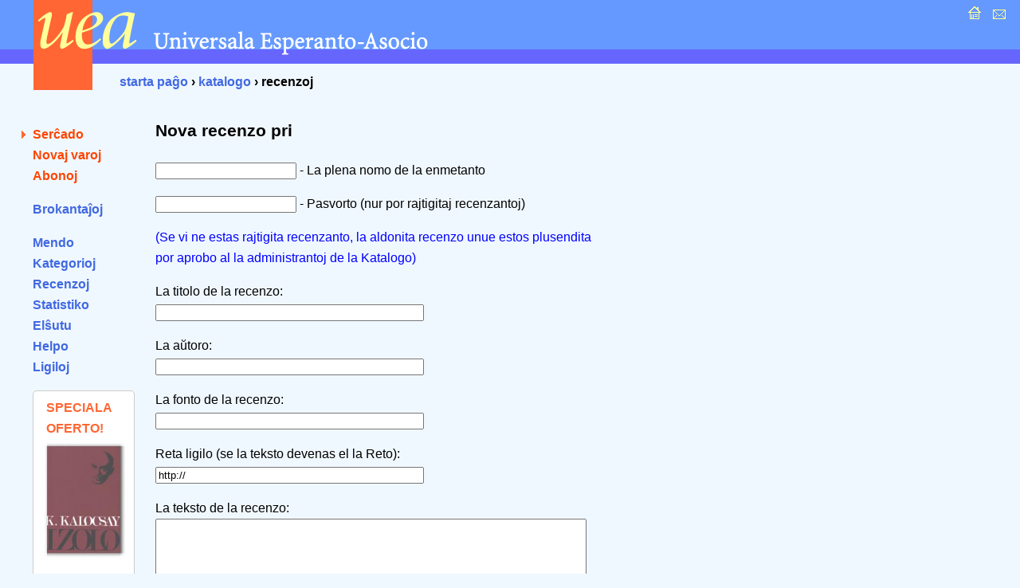

--- FILE ---
content_type: text/html; charset=UTF-8
request_url: https://katalogo.uea.org/index.php?lib=8813&recenzo=aldonu
body_size: 2216
content:
<?xml version="1.0" encoding="UTF-8"?><!DOCTYPE html PUBLIC "-//W3C//DTD XHTML 1.0 Strict//EN" "http://www.w3.org/TR/xhtml1/DTD/xhtml1-strict.dtd">
<html xmlns="http://www.w3.org/1999/xhtml" xml:lang="eo" lang="eo">
<head>
<title>UEA.ORG: Katalogo </title>
<meta http-equiv="content-type" content="text/html; charset=UTF-8" />
<meta name="author" content="Dirk Bindmann, Andrej Grigorjevskij" />
<meta name="robots" content="follow" />
<meta content="text/css" />
<link rel="stylesheet" type="text/css" media="all" href="dat/enhavo.css" />
 <style type="text/css">
<!--

hr {
 border: none;
  background-color: #0000FF;
  color: #0000FF;
  height: 1px;
}
#tab1 {
	text-align: right;
    font-weight: bold;
    background-color: #6666FF;
    padding: 5px;
    color: #FFFFFF;

}
#tab {
	background-color: #FFFFFF;
    text-align: left;
    padding: 5px;

}
ul.brokspaco>li {
margin-bottom:10px;
}
-->
</style>
<link rel="alternate" type="application/rss+xml" href="https://katalogo.uea.org/laste.xml" title="Laste aperis en katalogo.uea.org" />

</head>
<body >
<div id="teknika_averto"><em>Via retumilo malbone traktas stilfoliojn. Tial vi ne povas vidi la &#285;ustan aspekton de tiu &#265;i pa&#285;o.</em></div>
<div id="kapnavigiloj"><a title="starta pa&#285;o" href="https://uea.org"><img src="dat/hejmo.gif" width="22" height="22" alt="enirpagho" /></a>
  
  <a title="kontaktu nin" href="https://uea.org/asocio/kontaktoj"><img src="dat/letero.gif" width="22" height="22" alt="kontakto" /></a></div>
<div id="kapo">
  <h6><img src="dat/uea.gif" width="540" height="113" alt="Universala Esperanto-Asocio" /></h6>
</div>

<div id="hierarkio"> <a href="https://uea.org">starta pa&#285;o</a>
&#8250; <a href='https://katalogo.uea.org'>katalogo</a> &#8250; recenzoj</div>
<div id="menuo">
   <ul  id="chefligoj">
 <li class="marko"><a href='/index.php'>Ser&#265;ado</a></li>
<li><a href='/index.php?st=novaj'>Novaj varoj</a></li>
<li><a href='/index.php?st=abonoj'>Abonoj</a></li>
</ul><ul class='brokspaco'><li><a href='/index.php?st=brokantaj'>Brokantaĵoj</a></li>
</ul>
<ul><li><a href='/index.php?vidu=jes'>Mendo</a></li>
<li><a href='/index.php?st=kat'>Kategorioj</a></li>
<li><a href='/index.php?st=recenzoj'>Recenzoj</a></li>
<li><a href='/index.php?st=list'>Statistiko</a></li>
<li><a href='/index.php?st=elshuto'>El&#349;utu</a> </li>
<li><a href='/index.php?kiel=helpo'>Helpo</a></li>
<li><a href='/index.php?kiel=ligiloj'>Ligiloj</a></li>
</ul>
 
<style type="text/css">
<!--
.col {
	color: #FF6633;
	font-weight: bold;
    font-size: 125%;
	padding-left:8px;
}
#col2 {
		font-size: 85%;

}
#col1 {
	border-radius: 5px;
	border: 1px solid #ccc;
	background-color: #fff;
	padding: 8px;
	width: 110px;
	font-size:80%;
}
-->
</style> <ul><div id='col1'><div class='col'>SPECIALA OFERTO!</div><a href='https://katalogo.uea.org?inf=1697'><img src='https://katalogo.uea.org/bildoj/1697.jpg' style='width:110px;'></a><div>La 27-an de februaro 2026 estos precize 50 jarojn post la forpaso de<div style='font-size:200%;padding:3px;line-height:30px'>Kálmán Kalocsay</div> Rememore al ĉi tiu fama Esperanta verkisto la poemaron  <div style='font-size:260%'><a href='https://katalogo.uea.org?inf=1697'>Izolo</a></div> ni ofertas kun triona rabato sendepende de la kvanto.
</div></ul>  </ul>
</div>
<div id="enhavo">
   <div id="chefteksto">
<h3>Nova recenzo pri </h3><h2> <font color='#ff6633'></font></h2><p><form action='/index.php?inf=8813' name='form2' method='post'>
<input type='text' name='recnomo' id='recnomo' size='20' maxlength='50'> - La plena nomo de la enmetanto
</p><p> <input type='password' name='recvo' id='recvo' size='20' maxlength='20'> -
Pasvorto (nur por rajtigitaj recenzantoj)</p> <p><font color='#0000FF'>(Se vi ne estas rajtigita recenzanto, la aldonita recenzo unue estos plusendita
por aprobo al la administrantoj de la Katalogo)</font></p><input type='hidden' name='datum' value='2026-02-02'>

<p>La titolo de la recenzo: <br />
 <input type='text' name='rectit' size='40'>  </p>

<p>La a&#365;toro: <br />
 <input type='text' name='recaut' size='40'></p>

<p>La fonto de la recenzo: <br />
 <input type='text' name='recfonto' size='40'> </p>

<p>Reta ligilo (se la teksto devenas el la Reto): <br />
 <input type='text' name='reclig' size='40' value='http://'> </p>

La teksto de la recenzo: <br />
<textarea name='recteksto' cols='65' rows='10'></textarea> <br />

<input type='submit' id='recal' name='recal' value='Enmetu'>
<input type='text' name='reckont' size='2' maxlength='5' style='background-color:transparent;border:0px'>  </p>

</form>
    <div id="paghopiedo">
    <dl>
      <dt>Demandoj: </dt>
      <dd><a href="mailto:libroservo@co.uea.org">libroservo@co.uea.org</a></dd>

      <dt>Katalogo:</dt>
      <dd><a href="https://katalogo.uea.org/">https://katalogo.uea.org</a></dd>
    </dl>
    <div id="piednavigiloj"><a href="https://uea.org">starta pa&#285;o</a> :: <a href="https://uea.org/asocio/kontaktoj">kontaktu nin</a></div>
  </div>
</div>
</body></html>
